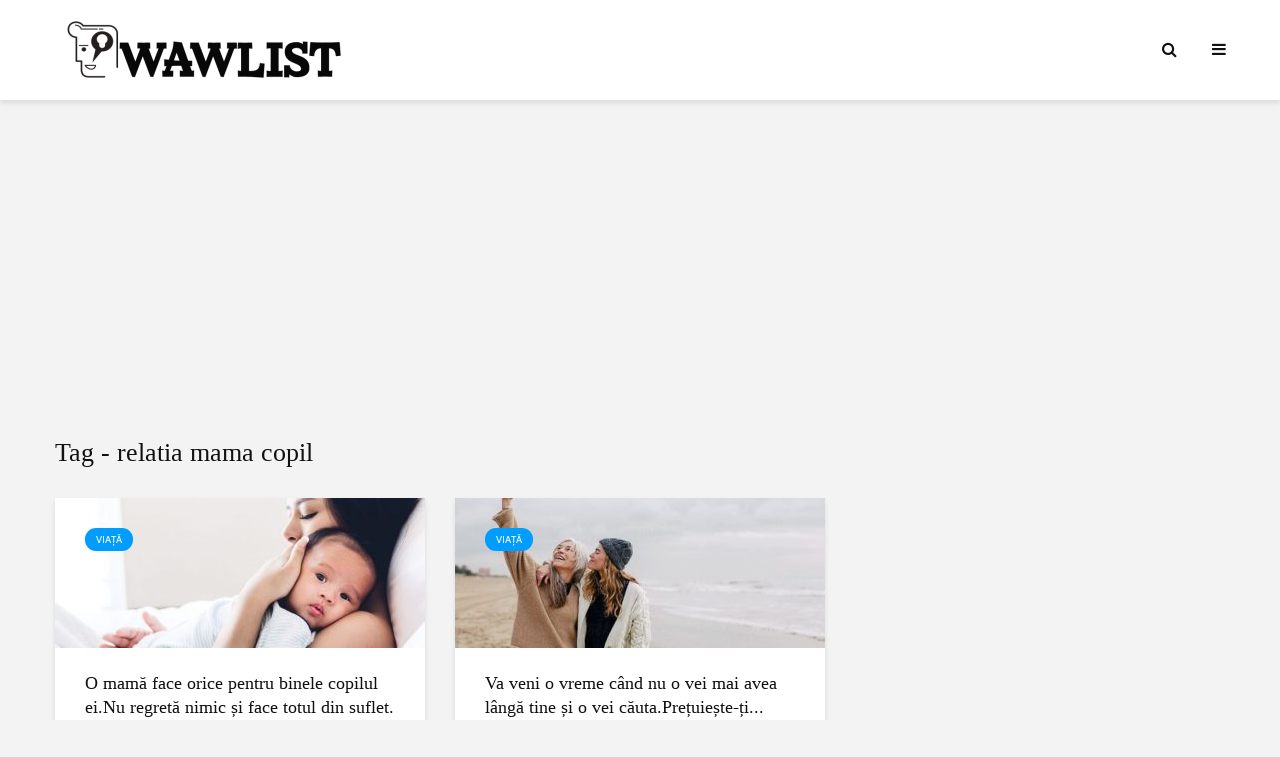

--- FILE ---
content_type: text/html; charset=utf-8
request_url: https://www.google.com/recaptcha/api2/aframe
body_size: 267
content:
<!DOCTYPE HTML><html><head><meta http-equiv="content-type" content="text/html; charset=UTF-8"></head><body><script nonce="Gfa2XzW7otGJlQyrv6UytQ">/** Anti-fraud and anti-abuse applications only. See google.com/recaptcha */ try{var clients={'sodar':'https://pagead2.googlesyndication.com/pagead/sodar?'};window.addEventListener("message",function(a){try{if(a.source===window.parent){var b=JSON.parse(a.data);var c=clients[b['id']];if(c){var d=document.createElement('img');d.src=c+b['params']+'&rc='+(localStorage.getItem("rc::a")?sessionStorage.getItem("rc::b"):"");window.document.body.appendChild(d);sessionStorage.setItem("rc::e",parseInt(sessionStorage.getItem("rc::e")||0)+1);localStorage.setItem("rc::h",'1768656307444');}}}catch(b){}});window.parent.postMessage("_grecaptcha_ready", "*");}catch(b){}</script></body></html>